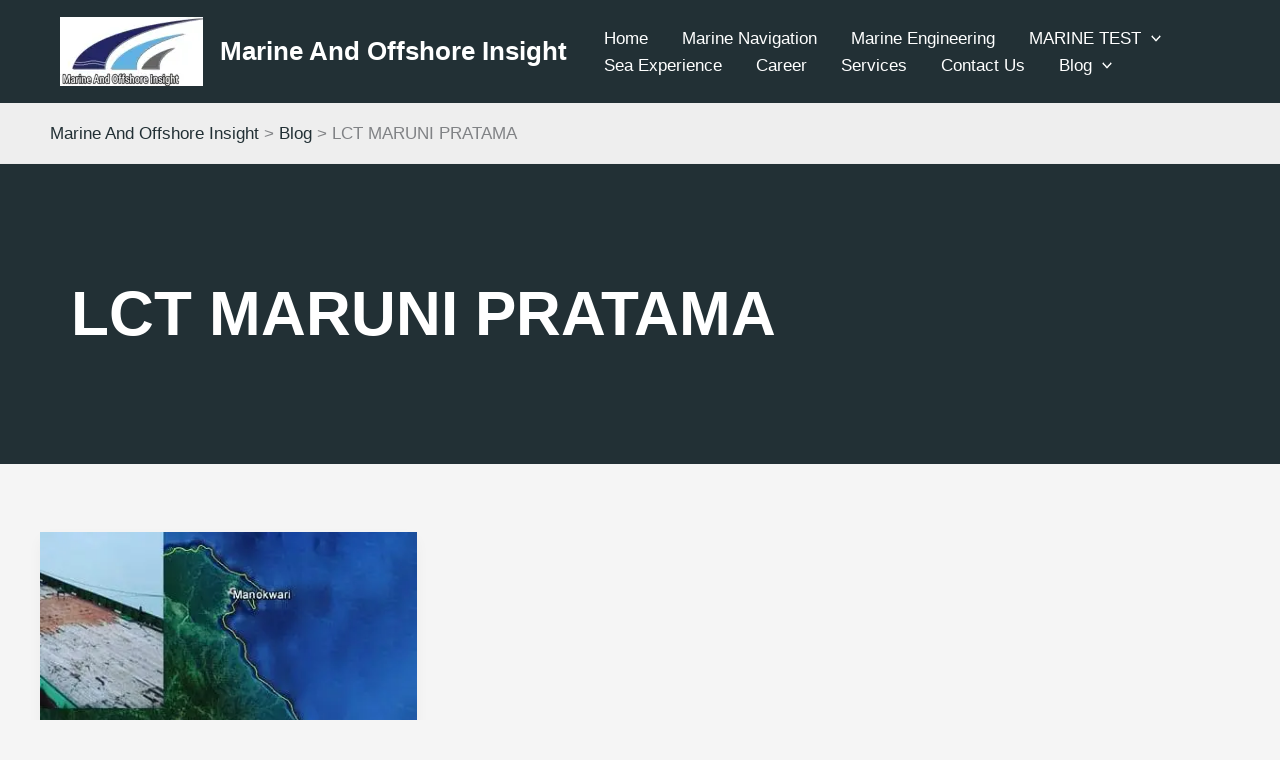

--- FILE ---
content_type: text/css
request_url: https://marineandoffshoreinsight.com/wp-content/litespeed/ucss/25d21f56254804625296c23f11d26172.css?ver=34860
body_size: 2530
content:
body{border:0;font-weight:inherit;padding:0;vertical-align:baseline}figure,h1,h2,html,li,p,ul{border:0;font-style:inherit;font-weight:inherit;padding:0;vertical-align:baseline}body,figure,html,li,p,ul{font-size:100%;outline:0}html,li{margin:0}html{-webkit-text-size-adjust:100%;-ms-text-size-adjust:100%;box-sizing:border-box}body,figure,h1,h2{margin:0}main,nav{display:block}a{background-color:transparent}a:active,h1,h2{outline:0}a:hover,a:visited{text-decoration:none}img{border:0;height:auto;max-width:100%;vertical-align:middle}svg:not(:root){overflow:hidden}button{font:inherit;overflow:visible;text-transform:none;-webkit-appearance:button;cursor:pointer;font-weight:400;font-size:100%;margin:0;vertical-align:baseline;border:1px solid;border-color:var(--ast-border-color);border-radius:2px;background:#e6e6e6;padding:.6em 1em .4em;color:#fff}button::-moz-focus-inner{border:0;padding:0}.ast-container{max-width:100%;margin-left:auto;margin-right:auto;padding-left:20px;padding-right:20px}.ast-row{margin-left:-20px;margin-right:-20px}.ast-grid-common-col{position:relative;min-height:1px;padding-left:20px;padding-right:20px}.ast-full-width{width:100%}h1,h2{clear:both}h1{font-size:2em;line-height:1.2}body,h1,h2{color:#808285}h2{font-size:1.7em;line-height:1.3}*,:after,:before{box-sizing:inherit}body{background:#fff;font-style:normal;-webkit-font-smoothing:antialiased;-moz-osx-font-smoothing:grayscale}ul{margin:0 0 1.5em 3em;list-style:disc}li>ul{margin-bottom:0;margin-left:1.5em}button:focus{color:#fff}button:hover{color:#fff;border-color:var(--ast-border-color)}button:active,button:focus{border-color:var(--ast-border-color);outline:0}a{color:#4169e1}a:focus,a:hover{color:#191970}a:focus{outline:thin dotted}a:hover{outline:0}.screen-reader-text:focus{background-color:#f1f1f1;border-radius:2px;box-shadow:0 0 2px 2px rgba(0,0,0,.6);clip:auto!important;color:#21759b;display:block;font-size:12.25px;font-size:.875rem;height:auto;left:5px;line-height:normal;padding:15px 23px 14px;text-decoration:none;top:5px;width:auto;z-index:100000}::selection{color:#fff;background:#0274be}body:not(.logged-in){position:relative}#page{position:relative;display:block}a,a:focus{text-decoration:none}.site-footer a *,.site-header a *,a{transition:all .2s linear}p{margin:0 0 1.75em}.site-title{font-weight:400;margin-bottom:0}.site-title a,.site-title:focus a,.site-title:hover a{transition:all .2s linear}.site-title a,.site-title a:focus,.site-title a:hover,.site-title a:visited{color:#222}body,button{line-height:1.85714285714286}.site-title a{line-height:1.2}.entry-title,.entry-title a{font-weight:var(--ast-blog-title-font-weight,normal)}.ast-separate-container .ast-article-post,body{background-color:#fff}#primary{width:100%;margin:4em 0}.ast-separate-container{background-color:#f5f5f5}.ast-separate-container #primary{padding:4em 0;margin:0;border:0}.ast-separate-container .site-main>.ast-row{margin-left:0;margin-right:0}.ast-separate-container .ast-article-post{border-bottom:1px solid var(--ast-border-color);margin:0;padding:5.34em 6.67em}@media (max-width:1200px){.ast-separate-container .ast-article-post{margin:0;padding:3.34em 2.4em}}@media (min-width:993px){.ast-separate-container #primary{margin:4em 0;padding:0}}@media (max-width:992px){.ast-separate-container #primary{padding-left:0;padding-right:0}}.main-navigation{height:100%;-js-display:inline-flex;display:inline-flex}.main-navigation ul{list-style:none;margin:0;padding-left:0;position:relative}.main-header-menu .menu-link{text-decoration:none;padding:0 1em;display:inline-block;transition:all .2s linear}.main-header-menu .menu-item{position:relative}.main-header-menu .menu-item:hover>.sub-menu{right:auto;left:0;visibility:visible}.main-header-menu .sub-menu{width:240px;background:#fff;left:-999em;position:absolute;top:100%;z-index:99999;visibility:hidden}.main-header-menu .sub-menu .menu-link{padding:.9em 1em;display:block;word-wrap:break-word}.main-header-menu .sub-menu .menu-item:not(.menu-item-has-children) .menu-link .icon-arrow:first-of-type{display:none}.submenu-with-border .sub-menu{border-width:1px;border-style:solid}.submenu-with-border .sub-menu .menu-link{border-width:0 0 1px;border-style:solid}.ast-desktop .submenu-with-border .sub-menu>.menu-item:last-child>.menu-link{border-bottom-style:none}.ast-button-wrap,.read-more a{display:inline-block}.ast-button-wrap button{box-shadow:none;border:0}.ast-button-wrap .menu-toggle{padding:0;width:2.2em;height:2.1em;font-size:1.5em;font-weight:400;-webkit-font-smoothing:antialiased;-moz-osx-font-smoothing:grayscale;border-radius:2px;vertical-align:middle;line-height:1.85714285714286}.ast-button-wrap .menu-toggle.main-header-menu-toggle{width:auto;text-align:center}.ast-button-wrap .menu-toggle:focus{outline:thin dotted}.header-main-layout-1 .ast-main-header-bar-alignment{margin-left:auto}.site-navigation{height:100%}.ahfb-svg-iconset svg>*,.site-header .menu-link *{transition:none}.ast-icon.icon-arrow svg{height:.6em;width:.6em;position:relative;margin-left:10px}.ast-icon svg:not([fill]){fill:currentColor}.hentry{margin:0 0 1.5em}body{overflow-x:hidden}.widget{margin:0 0 2.8em}.widget:last-child{margin-bottom:0}.widget ul{margin:0;list-style-type:none}.ast-builder-grid-row{display:grid;grid-template-columns:auto auto;align-items:center;grid-column-gap:20px;overflow-wrap:anywhere}.ast-builder-grid-row>.site-header-section{flex-wrap:nowrap}.ast-builder-footer-grid-columns{grid-column-gap:50px}.ast-builder-layout-element,.site-header-section .ast-builder-menu{align-items:center}.site-header-section{height:100%;min-height:0;align-items:center}.site-header-section>*{padding:0 10px}.site-header-section>div:first-child{padding-left:0}.site-header-section>div:last-child{padding-right:0}.ast-grid-right-section{justify-content:flex-end}.ast-logo-title-inline .ast-site-identity{padding:1em 0;-js-display:inline-flex;display:inline-flex;vertical-align:middle;align-items:center;transition:all .2s linear}.ahfb-svg-iconset,.ast-mobile-header-wrap .menu-toggle .mobile-menu-toggle-icon{-js-display:inline-flex;display:inline-flex;align-self:center}.ahfb-svg-iconset svg{width:17px;height:17px;transition:none}.ast-footer-copyright p{margin-bottom:0}.ast-builder-grid-row-container{display:grid;align-content:center}.main-header-bar .main-header-bar-navigation{height:100%}.ast-nav-menu .sub-menu{line-height:1.45}.ast-builder-menu .main-navigation{padding:0}.ast-builder-menu .main-navigation>ul{align-self:center}.ast-footer-copyright,.site-footer-focus-item{width:100%}#astra-footer-menu{margin:0;list-style:none;background:inherit}.site-footer-section{justify-content:center}.site-footer-section>*{margin-bottom:10px}.ast-excerpt-container>p:last-child,.site-footer-section>:last-child{margin-bottom:0}.site-primary-footer-wrap{padding-top:45px;padding-bottom:45px}.menu-toggle .ast-close-svg{display:none}.ast-mobile-header-wrap .ast-button-wrap .menu-toggle.main-header-menu-toggle{-js-display:flex;display:flex;align-items:center;width:auto;height:auto}.menu-toggle .mobile-menu-toggle-icon{-js-display:inline-flex;display:inline-flex;align-self:center}.ast-button-wrap .menu-toggle.main-header-menu-toggle{padding:.5em;align-items:center;-js-display:flex;display:flex}.site-header{z-index:99}.main-header-bar-wrap,.site-header{position:relative}.main-header-bar{background-color:#fff;border-bottom-color:var(--ast-border-color);border-bottom-style:solid;margin-left:auto;margin-right:auto}.ast-desktop .main-header-menu.ast-menu-shadow .sub-menu{box-shadow:0 4px 10px -2px rgba(0,0,0,.1)}.site-branding{line-height:1;align-self:center}.ast-menu-toggle{display:none;background:0 0;color:inherit;border-style:dotted;border-color:transparent}.ast-menu-toggle:focus,.ast-menu-toggle:hover{background:0 0;border-color:inherit;color:inherit}.ast-menu-toggle:focus{outline:thin dotted}.main-header-bar{z-index:4;position:relative}.main-header-bar .main-header-bar-navigation .sub-menu{line-height:1.45}.main-header-bar .main-header-bar-navigation .menu-item-has-children>.menu-link:after{line-height:normal}.ast-site-identity{padding:1em 0}.ast-desktop .main-header-menu>.menu-item .sub-menu:before{position:absolute;content:"";top:0;left:0;width:100%;transform:translateY(-100%)}.entry-header{margin-bottom:1.2em}.entry-content,.entry-header{word-wrap:break-word}.entry-content::after{display:table;clear:both;content:""}.post-content>.read-more{display:block;margin-bottom:.8em;font-weight:var(--ast-blog-meta-weight, "");margin-top:1.5em}.ast-article-inner{width:100%;overflow-wrap:break-word}.read-more{margin-bottom:0}.ast-blog-featured-section{margin-bottom:1.5em}.archive .entry-title{line-height:1.3}.entry-title{margin-bottom:.2em}.ast-article-post{margin-bottom:2.5em}.ast-article-post:last-child{margin-bottom:0;border-bottom:0}@media (max-width:768px){.ast-separate-container .entry-header{margin-bottom:1em}}.ast-flex{-js-display:flex;display:flex;flex-wrap:wrap}.ast-inline-flex{-js-display:inline-flex;display:inline-flex;align-items:center;flex-wrap:wrap;align-content:center}.ast-flex-grow-1{flex-grow:1}.screen-reader-text{clip:rect(1px,1px,1px,1px);-webkit-clip-path:inset(50%);border:0;clip-path:inset(50%);height:1px;margin:-1px;overflow:hidden;padding:0;position:absolute;width:1px;word-wrap:normal!important}.wp-block-uagb-advanced-heading .uagb-desc-text,.wp-block-uagb-advanced-heading .uagb-heading-text{margin:0}.wp-block-uagb-advanced-heading.uagb-block-700278fc.wp-block-uagb-advanced-heading .uagb-heading-text{color:var(--ast-global-color-2)}.wp-block-uagb-advanced-heading.uagb-block-700278fc.wp-block-uagb-advanced-heading .uagb-desc-text{margin-bottom:15px}.wp-block-uagb-advanced-heading.uagb-block-700278fc .uagb-heading-text{font-weight:600;font-size:24px;line-height:1.3em;margin-bottom:20px}@media only screen and (max-width:976px){.wp-block-uagb-advanced-heading.uagb-block-700278fc.wp-block-uagb-advanced-heading{text-align:left}.wp-block-uagb-advanced-heading.uagb-block-700278fc .uagb-heading-text{font-size:20px;line-height:1.3em}}@media only screen and (max-width:767px){.wp-block-uagb-advanced-heading.uagb-block-700278fc.wp-block-uagb-advanced-heading{text-align:center}.wp-block-uagb-advanced-heading.uagb-block-700278fc .uagb-heading-text{font-size:18px;line-height:1.3em}}.wp-block-uagb-advanced-heading.uagb-block-47528a64.wp-block-uagb-advanced-heading .uagb-heading-text,.wp-block-uagb-advanced-heading.uagb-block-71e6e195.wp-block-uagb-advanced-heading .uagb-heading-text{color:var(--ast-global-color-2)}.wp-block-uagb-advanced-heading.uagb-block-71e6e195.wp-block-uagb-advanced-heading{margin-bottom:16px}.wp-block-uagb-advanced-heading.uagb-block-71e6e195 .uagb-heading-text{font-weight:600;font-size:24px;line-height:1.3em}@media only screen and (max-width:976px){.wp-block-uagb-advanced-heading.uagb-block-71e6e195.wp-block-uagb-advanced-heading{text-align:left}.wp-block-uagb-advanced-heading.uagb-block-71e6e195 .uagb-heading-text{font-size:20px;line-height:1.3em}}@media only screen and (max-width:767px){.wp-block-uagb-advanced-heading.uagb-block-71e6e195.wp-block-uagb-advanced-heading{text-align:center}.wp-block-uagb-advanced-heading.uagb-block-71e6e195 .uagb-heading-text{font-size:18px;line-height:1.3em}}.wp-block-uagb-advanced-heading.uagb-block-47528a64 .uagb-heading-text{font-weight:600;font-size:24px;line-height:1.3em}@media only screen and (max-width:976px){.wp-block-uagb-advanced-heading.uagb-block-47528a64.wp-block-uagb-advanced-heading{text-align:left}.wp-block-uagb-advanced-heading.uagb-block-47528a64 .uagb-heading-text{font-size:20px;line-height:1.3em}}@media only screen and (max-width:767px){.wp-block-uagb-advanced-heading.uagb-block-47528a64.wp-block-uagb-advanced-heading{text-align:center}.wp-block-uagb-advanced-heading.uagb-block-47528a64 .uagb-heading-text{font-size:18px;line-height:1.3em}}.uagb-icon-list__wrap{display:flex;align-items:flex-start;justify-content:flex-start}.wp-block-uagb-icon-list-child{padding:0;transition:all .2s;display:inline-flex;color:#3a3a3a;align-items:center;text-decoration:none;box-shadow:none;position:relative}.wp-block-uagb-advanced-heading h2,.wp-block-uagb-advanced-heading p,.wp-block-uagb-icon-list-child .uagb-icon-list__label{word-break:break-word}.wp-block-uagb-icon-list.uagb-block-fbf61b1b .wp-block-uagb-icon-list-child .uagb-icon-list__label{line-height:em;color:var(--ast-global-color-2)}.wp-block-uagb-icon-list.uagb-block-fbf61b1b .uagb-icon-list__wrap{display:flex;flex-direction:column;justify-content:center;-webkit-box-pack:center;-ms-flex-pack:center;-webkit-box-align:flex-start;-ms-flex-align:flex-start;align-items:flex-start}.wp-block-uagb-icon-list.uagb-block-fbf61b1b .uagb-icon-list__label{text-align:left}.wp-block-uagb-icon-list.uagb-block-fbf61b1b .wp-block-uagb-icon-list-child{line-height:em}.wp-block-uagb-icon-list.uagb-block-fbf61b1b.wp-block-uagb-icon-list .wp-block-uagb-icon-list-child{margin-left:0;margin-right:0;margin-bottom:10px}@media only screen and (max-width:976px){.wp-block-uagb-icon-list.uagb-block-fbf61b1b .uagb-icon-list__wrap{display:flex;flex-direction:column;justify-content:center;-webkit-box-pack:center;-ms-flex-pack:center;-webkit-box-align:flex-start;-ms-flex-align:flex-start;align-items:flex-start}.wp-block-uagb-icon-list.uagb-block-fbf61b1b .uagb-icon-list__label{text-align:left}.wp-block-uagb-icon-list.uagb-block-fbf61b1b.wp-block-uagb-icon-list .wp-block-uagb-icon-list-child{margin-left:0;margin-right:0;margin-bottom:10px}}@media only screen and (max-width:767px){.wp-block-uagb-icon-list.uagb-block-fbf61b1b .uagb-icon-list__label{text-align:center}.wp-block-uagb-icon-list.uagb-block-fbf61b1b .uagb-icon-list__wrap{display:flex;flex-direction:column;justify-content:center;-webkit-box-pack:center;-ms-flex-pack:center;-webkit-box-align:center;-ms-flex-align:center;align-items:center}.wp-block-uagb-icon-list.uagb-block-fbf61b1b.wp-block-uagb-icon-list .wp-block-uagb-icon-list-child{margin-left:0;margin-right:0;margin-bottom:10px}}